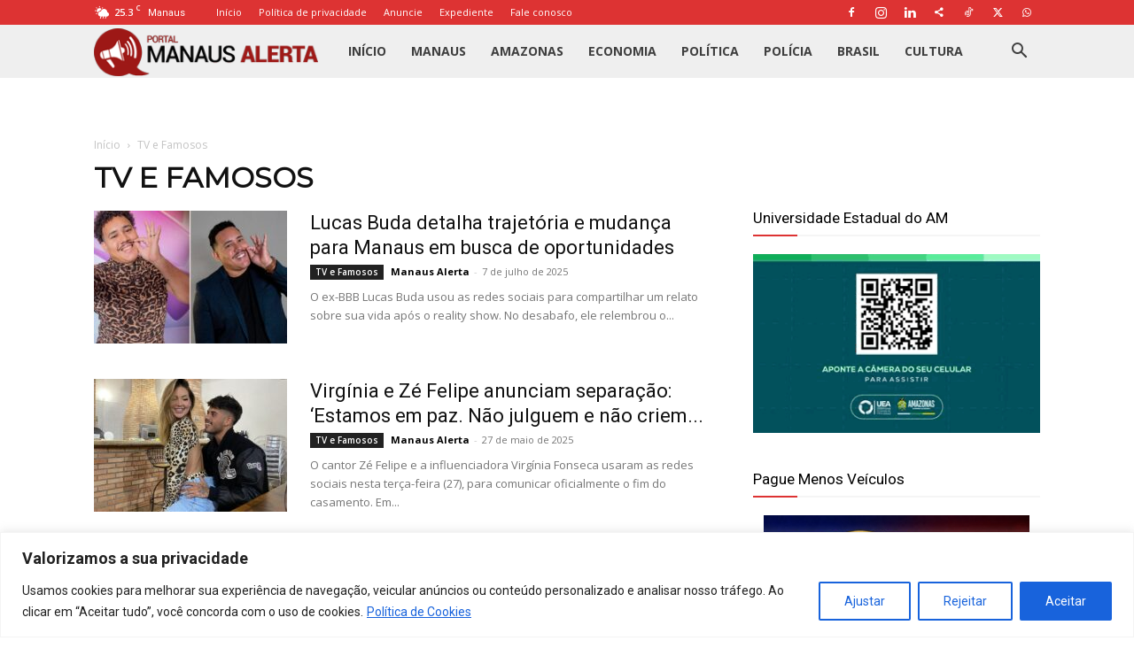

--- FILE ---
content_type: text/html; charset=utf-8
request_url: https://www.google.com/recaptcha/api2/aframe
body_size: 264
content:
<!DOCTYPE HTML><html><head><meta http-equiv="content-type" content="text/html; charset=UTF-8"></head><body><script nonce="brWl1-86Iytcr_1QiWNxTw">/** Anti-fraud and anti-abuse applications only. See google.com/recaptcha */ try{var clients={'sodar':'https://pagead2.googlesyndication.com/pagead/sodar?'};window.addEventListener("message",function(a){try{if(a.source===window.parent){var b=JSON.parse(a.data);var c=clients[b['id']];if(c){var d=document.createElement('img');d.src=c+b['params']+'&rc='+(localStorage.getItem("rc::a")?sessionStorage.getItem("rc::b"):"");window.document.body.appendChild(d);sessionStorage.setItem("rc::e",parseInt(sessionStorage.getItem("rc::e")||0)+1);localStorage.setItem("rc::h",'1769242919649');}}}catch(b){}});window.parent.postMessage("_grecaptcha_ready", "*");}catch(b){}</script></body></html>